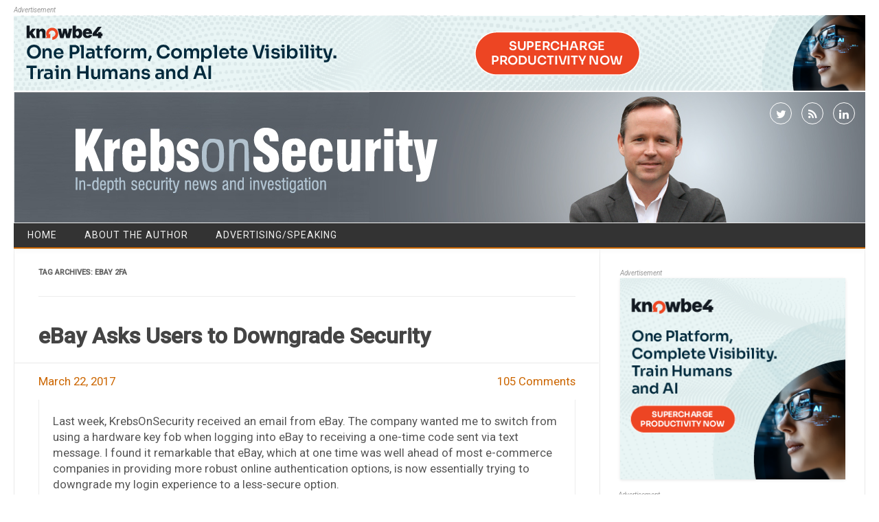

--- FILE ---
content_type: application/x-javascript
request_url: https://krebsonsecurity.com/wp-content/plugins/jspullquotes/resources/jspullquotes.js
body_size: 1908
content:
/* This is loaded in the <head> of each page */

var pullquote = {
	init : function(arrOptions) {

	// Get options and set defaults as needed
		var $skiplinks = arrOptions[0];
		var $skipintlinks = arrOptions[1];
		var $defside = arrOptions[2];
		var $altsides = arrOptions[3];
		var $alttext = arrOptions[4];
//		var $capfirst = arrOptions[5];
		var $qcontainer = arrOptions[5];
		if ($qcontainer=='') {$qcontainer='blockquote';};
		var $defquoteclass = arrOptions[6];
		if ($defquoteclass=='') {$defquoteclass='pullquote';};
		var $defquoteclassAlt = arrOptions[7];
		if ($defquoteclassAlt=='') {$defquoteclass='pullquote pqRight';};

		if ($defside == 'right') {
			var $quoteclass = $defquoteclassAlt;
		} else {
			var $quoteclass = $defquoteclass;
		}

	// Check that the browser supports the methods used
		if (!document.getElementById || !document.createElement || !document.appendChild) return false;
		
		var oElement, oClassName, oPullquote, oPullquoteP, oQuoteContent, i, j, k;
	// Find all span elements
		var arrElements = document.getElementsByTagName('span');
		var oRegExp = new RegExp("(^|\\s)pullquote(\\s|$)");

	// loop through all span elements
		for (i=0; i<arrElements.length; i++) {
			oElement = arrElements[i];
	// Proceed if current element is pullquote
			oClassName = oElement.className
			if (oRegExp.test(oClassName)) {
		// re-init oAltQuote
				var oAltQuote = undefined;
		// Create the blockquote and p elements
				oPullquote = document.createElement($qcontainer);
				oPullquoteP = document.createElement('p');


		// If a side is user-specified, use that, otherwise follow the alternation
				var oSideRegExp = new RegExp("(^|\\s)(pqRight|pqLeft)(\\s|$)");
				var oSideFound = oSideRegExp.exec(oClassName);
				if (oSideFound && (oSideFound[2]=="pqLeft" || oSideFound[2]=="pqRight")) {
					if (oSideFound[2]=="pqRight") {
						$quoteclass = $defquoteclassAlt;
						$defside = ''; // doesn't matter if first quote or not....
					} else {
						$quoteclass = $defquoteclass;
						$defside = '';
					}
				} else if ($altsides) {
			// If alternating sides, add "pqRight" class every second loop
					if ($defside != '') {
						$defside = ''; // skip first quote
					} else if ($quoteclass == $defquoteclass) {
						$quoteclass = $defquoteclassAlt;
					} else {
						$quoteclass = $defquoteclass;
					}
				} else {
					if ($defside == 'right') {
						var $quoteclass = $defquoteclassAlt;
					} else {
						var $quoteclass = $defquoteclass;
					}
				}
				oPullquote.className = $quoteclass;

// If the first child of the span is a comment, its content is our quote...
// thx: https://www.engr.uga.edu/adminsite/modules/htmlarea/example-fully-loaded.html
				if ($alttext && oElement.firstChild && oElement.firstChild.nodeType == 8) { // 8 == comment
						oAltQuote = document.createTextNode(oElement.firstChild.data);
						oPullquoteP.appendChild(oAltQuote);
				} else { // otherwise get all content as normal
					for(j=0;j<oElement.childNodes.length;j++) { //loop through the children of <span>
						var oCurrChild = oElement.childNodes[j];
						if (oCurrChild.nodeType == 8) {
							// if an HTML comment, do nothing!

						} else if ( oCurrChild.nodeType == 1 && oCurrChild.tagName.toLowerCase() == "a" && ( // if it's an HTML "a" tag, and...
							( $skiplinks && '#' != oCurrChild.getAttribute('href').substr(0,1) ) || // external link, or...
							( $skipintlinks && '#' == oCurrChild.getAttribute('href').substr(0,1) )  || // internal (href="#id") link, or...
							( !oCurrChild.getAttribute('href') ) || // no href, or...
							( '' == oCurrChild.getAttribute('href') ) // href is blank
						) ) {

			// Apply the append loop to node's decendants, but not the A tag itself  (assumes there is not another A tag within the A tag, as that would be illegal)
							for(k=0;k<oCurrChild.childNodes.length;k++) {
//								oAltQuote = oCurrChild.childNodes[k].cloneNode(true);
								oAltQuote = pullquote.dupeNode(oCurrChild.childNodes[k],true);
								oPullquoteP.appendChild(oAltQuote);
							}

						} else {
			// Standard "copy everything and append to P node"
//							oAltQuote = oElement.childNodes[j].cloneNode(true);
							if (oCurrChild.nodeType == 1 && oCurrChild.tagName.toLowerCase() == "a") {
								//strip out "name" attributes
							}
							if ( oAltQuote = pullquote.dupeNode(oCurrChild,true) ) {
								oPullquoteP.appendChild(oAltQuote);
							}
						}
					}
				}
		// only insert the pull-quote if it is not empty!
				if(oAltQuote != undefined && oAltQuote != '') {
			// append text to the paragraph node
					oPullquote.appendChild(oPullquoteP);
			// Insert the blockquote element before the span element's parent element
					oElement.parentNode.parentNode.insertBefore(oPullquote,oElement.parentNode);
				}
			}
		}
	}, // end function init

	dupeNode : function($the_node, $include_all) {
// dupeNode function by Stephen Rider
// http://striderweb.com/nerdaphernalia/features/javascript-dupenode-function/
		var i;
		var $new_node = $the_node.cloneNode(false);

		// remove "id" and "name" attributes from tags
		if ($new_node.nodeType == 1) {
			if ( $new_node.getAttribute('name') ) { $new_node.removeAttribute('name') };
			if ( $new_node.getAttribute('id') ) { $new_node.removeAttribute('id') };
		}
		// if there are children...
		if ($include_all && $the_node.hasChildNodes()) {
			for(i=0;i<$the_node.childNodes.length;i++) {
				// recursively pass the child back to THIS function
				$child_node = arguments.callee($the_node.childNodes[i],true);
				$new_node.appendChild($child_node);
			}
		}
		return $new_node;
	},
	
	// addEvent function from http://www.quirksmode.org/blog/archives/2005/10/_and_the_winner_1.html
	addEvent : function(obj, type, fn) {
		if (obj.addEventListener)
			obj.addEventListener( type, fn, false );
		else if (obj.attachEvent)
		{
			obj["e"+type+fn] = fn;
			obj[type+fn] = function() { obj["e"+type+fn]( window.event ); }
			obj.attachEvent( "on"+type, obj[type+fn] );
		}
	}

}; // end var $pullquote

// Adds init to window.load event and passes along settings pulled from DB
function pullQuoteOpts(arrOptions) {
	pullquote.addEvent(window, 'load', function(){pullquote.init(arrOptions);});
}
